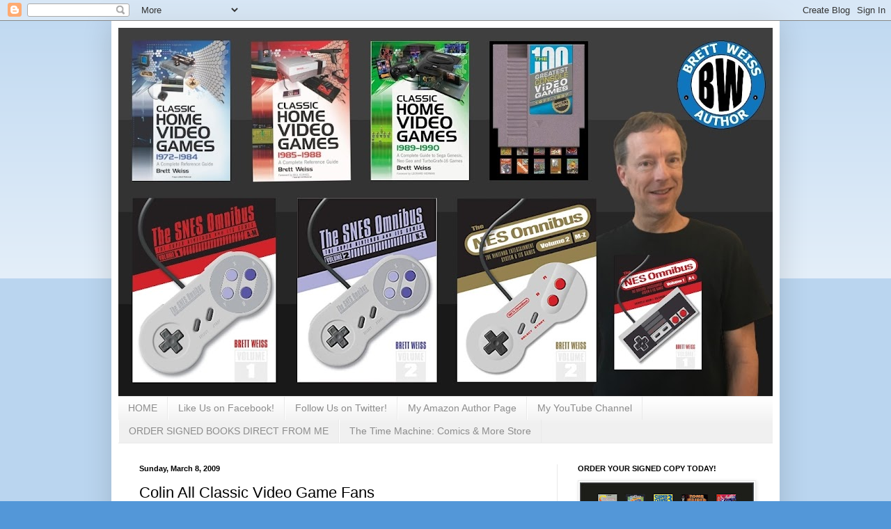

--- FILE ---
content_type: text/html; charset=utf-8
request_url: https://www.google.com/recaptcha/api2/aframe
body_size: 249
content:
<!DOCTYPE HTML><html><head><meta http-equiv="content-type" content="text/html; charset=UTF-8"></head><body><script nonce="TKcWy-l5RnUTxuIK_pWvSA">/** Anti-fraud and anti-abuse applications only. See google.com/recaptcha */ try{var clients={'sodar':'https://pagead2.googlesyndication.com/pagead/sodar?'};window.addEventListener("message",function(a){try{if(a.source===window.parent){var b=JSON.parse(a.data);var c=clients[b['id']];if(c){var d=document.createElement('img');d.src=c+b['params']+'&rc='+(localStorage.getItem("rc::a")?sessionStorage.getItem("rc::b"):"");window.document.body.appendChild(d);sessionStorage.setItem("rc::e",parseInt(sessionStorage.getItem("rc::e")||0)+1);localStorage.setItem("rc::h",'1767798372397');}}}catch(b){}});window.parent.postMessage("_grecaptcha_ready", "*");}catch(b){}</script></body></html>